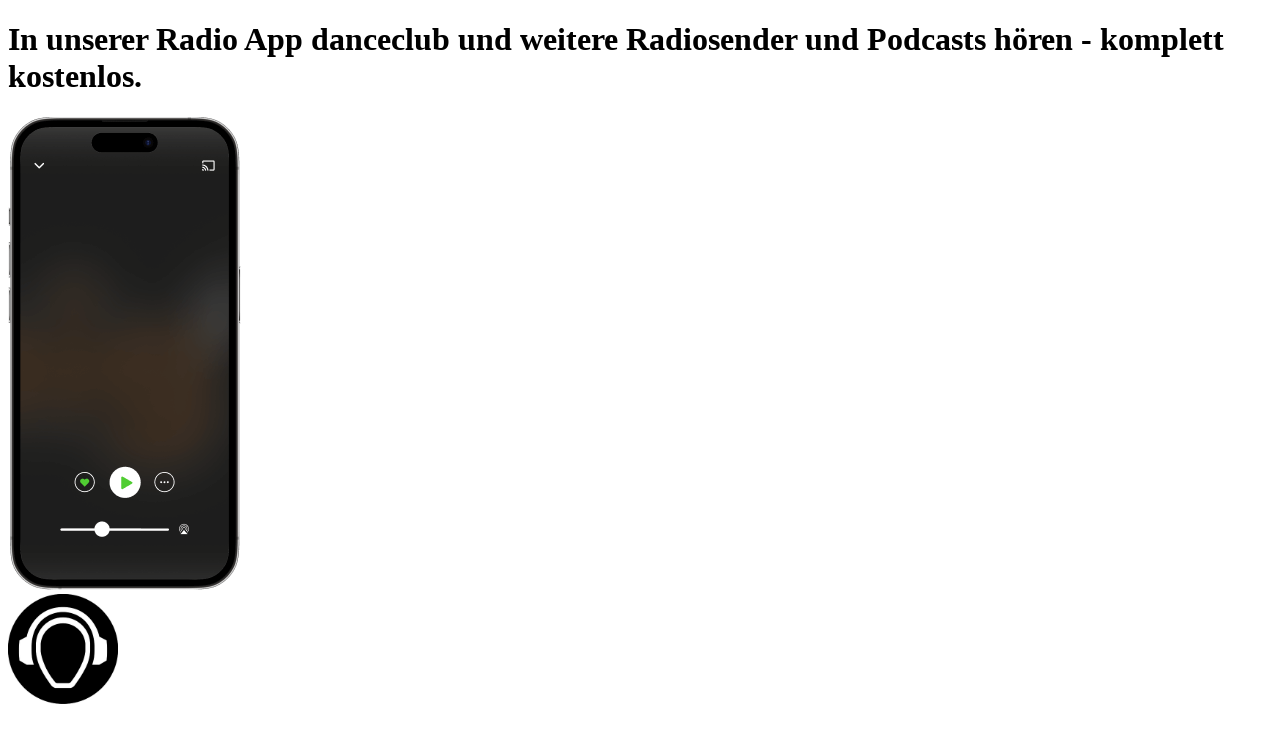

--- FILE ---
content_type: application/javascript; charset=UTF-8
request_url: https://www.radio.de/_next/static/chunks/11bd5bcb511884e9.js
body_size: 5128
content:
;!function(){try { var e="undefined"!=typeof globalThis?globalThis:"undefined"!=typeof global?global:"undefined"!=typeof window?window:"undefined"!=typeof self?self:{},n=(new e.Error).stack;n&&((e._debugIds|| (e._debugIds={}))[n]="8c09aa16-283e-2a60-a3ce-2e5b79bd9740")}catch(e){}}();
(globalThis.TURBOPACK||(globalThis.TURBOPACK=[])).push(["object"==typeof document?document.currentScript:void 0,527417,e=>{"use strict";var t=e.i(953810),i=e.i(551233);e.s(["default",0,e=>{let a,l,s,r,n,d,o,c=(0,i.c)(12);c[0]!==e?({children:a,id:l,noRightPadding:r,noMobileTopPadding:n,className:d,...s}=e,c[0]=e,c[1]=a,c[2]=l,c[3]=s,c[4]=r,c[5]=n,c[6]=d):(a=c[1],l=c[2],s=c[3],r=c[4],n=c[5],d=c[6]);let m=void 0!==r&&r,u=void 0!==n&&n,p=void 0===d?"":d,g=`px-6 pt-10 content-visibility-auto ${m?"pr-0":""} ${u?"mdMax:pt-0":""} group/section-container ${p||""} `;return c[7]!==a||c[8]!==l||c[9]!==s||c[10]!==g?(o=(0,t.jsx)("section",{className:g,id:l,...s,children:a}),c[7]=a,c[8]=l,c[9]=s,c[10]=g,c[11]=o):o=c[11],o}])},521723,e=>{"use strict";var t=e.i(953810),i=e.i(551233),a=e.i(974359),l=e.i(951647),s=e.i(708524),r=e.i(464170),n=e.i(396001),d=e.i(702557),o=e.i(38092),c=e.i(829300),m=e.i(857782),u=e.i(278467),p=e.i(965183);let g=e=>{let a,l,g,x,h,f,_,v,j,b,k=(0,i.c)(40),{station:y,id:N,translations:w,forceNoFollow:$,type:T,overrideLink:S,loadingEager:C,context:F}=e,I=void 0===w?{}:w,R=void 0!==$&&$,L=void 0===T?"station":T,A=void 0!==S&&S,{locale:P}=(0,u.useParams)(),B="podcast"===L,E=B?(0,m.replacer)(I["linkTitle.podcast.title"]||"",{podcastName:y.name}):(0,m.replacer)(I["linkTitle.station"]||"",{stationName:y.name});k[0]!==R||k[1]!==P||k[2]!==y.relevantIn?(a=!y.relevantIn?.includes((0,o.toLegacyLocale)(P))||R,k[0]=R,k[1]=P,k[2]=y.relevantIn,k[3]=a):a=k[3];let M=a;k[4]!==B||k[5]!==A||k[6]!==y?(l=A||(0,n.buildBroadcastLink)(y,B),k[4]=B,k[5]=A,k[6]=y,k[7]=l):l=k[7];let U=M?"nofollow":void 0;k[8]!==F||k[9]!==B||k[10]!==A||k[11]!==y?(g=(0,p.buildTracking)(F,"Click",{itemName:"play_link_view",destination:A||(0,n.buildBroadcastLink)(y,B)}),k[8]=F,k[9]=B,k[10]=A,k[11]=y,k[12]=g):g=k[12];let V=C?"eager":"lazy";k[13]!==y.logo100x100||k[14]!==P?(x=(0,c.buildStationImageUrl)(P,void 0!==y.logo100x100?y.logo100x100.replace("c100","c175").replace("100x100","175x175").replace("/100/","/175/"):""),k[13]=y.logo100x100,k[14]=P,k[15]=x):x=k[15];let O=`${I[`page.${L||"radio"}.type`]||""} ${y.name}`;return k[16]!==x||k[17]!==O||k[18]!==V?(h=(0,t.jsx)("div",{className:"relative h-[120px] w-[120px] rounded md:h-[130px] md:w-[130px] lg:h-[150px] lg:w-[150px]",children:(0,t.jsx)(r.default,{loading:V,src:x,width:150,height:150,alt:O})}),k[16]=x,k[17]=O,k[18]=V,k[19]=h):h=k[19],k[20]!==y.name?(f=(0,t.jsx)("div",{className:"line-clamp-2 whitespace-normal pt-2 font-dinbold text-sm mdMax:w-[125px]",children:y.name}),k[20]=y.name,k[21]=f):f=k[21],k[22]!==y||k[23]!==I?(_="SPORT"===y.type?I["page.sport.meta.current-playday"]||"":(0,d.default)(y),k[22]=y,k[23]=I,k[24]=_):_=k[24],k[25]!==_?(v=(0,t.jsx)("div",{className:"relative mt-2 line-clamp-2 overflow-hidden whitespace-normal text-small mdMax:w-[125px]","data-testid":"tagsContainerTest",children:_}),k[25]=_,k[26]=v):v=k[26],k[27]!==h||k[28]!==f||k[29]!==v?(j=(0,t.jsxs)("div",{className:"relative inline-block w-[144px] pt-4 md:w-[150px]",children:[h,f,v]}),k[27]=h,k[28]=f,k[29]=v,k[30]=j):j=k[30],k[31]!==N||k[32]!==M||k[33]!==E||k[34]!==y||k[35]!==j||k[36]!==l||k[37]!==U||k[38]!==g?(b=(0,t.jsx)(s.default,{title:E,station:y,to:l,rel:U,id:N,useFakeLink:M,tracking:g,children:j}),k[31]=N,k[32]=M,k[33]=E,k[34]=y,k[35]=j,k[36]=l,k[37]=U,k[38]=g,k[39]=b):b=k[39],b};var x=e.i(108713),h=e.i(897062),f=e.i(185885),_=e.i(352483);function v(){}e.s(["default",0,e=>{let s,r,n,d,o,c,m,u,j,b=(0,i.c)(32),{loadingEager:k,name:y,translations:N,items:w,context:$,type:T,hideNavigation:S}=e,C=void 0===T?"station":T,F=void 0!==S&&S,I=`glide-${y}`,[R,L]=(0,f.useState)(!0);b[0]!==I?(s=(0,x.initGlide)(I,{type:"slider",perView:5.4,gap:32,perTouch:6,rewind:!1,breakpoints:{1023:{perView:4.85},600:{perView:3.35,gap:24},430:{perView:2.5,gap:24}}}),b[0]=I,b[1]=s):s=b[1];let[A]=(0,f.useState)(s);b[2]!==A||b[3]!==I?(r=()=>((0,x.mountGlide)(A,I),A.update({startAt:0}),v),b[2]=A,b[3]=I,b[4]=r):r=b[4],b[5]!==A||b[6]!==I||b[7]!==w?(n=[A,I,w],b[5]=A,b[6]=I,b[7]=w,b[8]=n):n=b[8],(0,f.useEffect)(r,n);let{width:P}=(0,_.useWindowSize)();return b[9]!==A||b[10]!==I||b[11]!==F||b[12]!==P?(d=()=>{if(F)return void L(!1);if(A&&(0,h.isBrowser)()){let e=document.querySelector(`.${I} .glide__slides`),t=e?e.childElementCount:0;P&&(P<768&&t<=1&&L(!1),P<1024&&P>768&&t<=3&&L(!1),P>1024&&t<=4&&L(!1))}},o=[P,I,A,F],b[9]=A,b[10]=I,b[11]=F,b[12]=P,b[13]=d,b[14]=o):(d=b[13],o=b[14]),(0,f.useEffect)(d,o),b[15]!==$||b[16]!==R?(c=R&&(0,t.jsxs)("div",{"data-glide-el":"controls",className:"-right-6 absolute mt-[-2.1rem] cursor-default",children:[(0,t.jsx)(l.SmallPrevButton,{"data-glide-dir":"<",...(0,p.buildTracking)($,"Click",{itemName:"arrow_left"}),children:(0,t.jsx)(a.default,{rotate:"180deg"})}),(0,t.jsx)(l.SmallNextButton,{"data-glide-dir":">",...(0,p.buildTracking)($,"Click",{itemName:"arrow_right"}),children:(0,t.jsx)(a.default,{})})]}),b[15]=$,b[16]=R,b[17]=c):c=b[17],b[18]!==$||b[19]!==I||b[20]!==w||b[21]!==k||b[22]!==y||b[23]!==N||b[24]!==C?(m=w?.map((e,i)=>(0,t.jsx)("li",{"data-testid":`${I}-station-carousel-item`,children:(0,t.jsx)(g,{loadingEager:i<5&&k,forceNoFollow:"local"===y,type:"podcast"===C?"podcast":"station",id:`station_${y}_${i}`,station:e,translations:N,context:{...$,index:i}})},`${I}-${e.id}-${i}`)),b[18]=$,b[19]=I,b[20]=w,b[21]=k,b[22]=y,b[23]=N,b[24]=C,b[25]=m):m=b[25],b[26]!==m?(u=(0,t.jsx)("div",{className:"glide__track","data-glide-el":"track",children:(0,t.jsx)("ul",{className:"glide__slides",children:m})}),b[26]=m,b[27]=u):u=b[27],b[28]!==I||b[29]!==u||b[30]!==c?(j=(0,t.jsx)("div",{className:"relative -[&_.glide__track]:mr-3 -[&_.glide__track]:ml-3 h-[240px] [&_.glide__slides]:li:not(:first-child):ml-3 [&_.glide__slides]:li:not(:last-child):mr-3 md:[&_.glide__slides]:li:not(:last-child):mr-4 md:[&_.glide__slides]:li:not(:first-child):ml-4 -md:[&_.glide__track]:mr-4 -md:[&_.glide__track]:ml-4",children:(0,t.jsxs)("div",{className:I,children:[c,u]})}),b[28]=I,b[29]=u,b[30]=c,b[31]=j):j=b[31],j}],521723)},298490,e=>{"use strict";var t=e.i(953810),i=e.i(551233),a=e.i(707241),l=e.i(505223),s=e.i(521723),r=e.i(278467),n=e.i(185885);e.s(["default",0,e=>{let d,o,c,m=(0,i.c)(6),{translations:u}=e,[p,g]=(0,n.useState)(),{locale:x}=(0,r.useParams)();return m[0]!==x?(d=()=>{var e;let t=async()=>{let e=await a.default.getLocalStations(x);(0,l.isResponseFailed)(e)||g(e.playables)};e=navigator.userAgent,/(bot|crawl|slurp|spider|mediapartners|adsbot|googlebot|bingbot|baiduspider|yandex|facebot|ia_archiver)/i.test(e)||t()},m[0]=x,m[1]=d):d=m[1],m[2]===Symbol.for("react.memo_cache_sentinel")?(o=[],m[2]=o):o=m[2],(0,n.useEffect)(d,o),m[3]!==p||m[4]!==u?(c=!p||p.length<1?(0,t.jsx)("div",{style:{height:"203px"}}):(0,t.jsx)(s.default,{loadingEager:!0,type:"station",name:"local",translations:u,items:p,context:{module:"stations_local",moduleId:0}}),m[3]=p,m[4]=u,m[5]=c):c=m[5],c}],298490)},700597,545238,e=>{"use strict";var t=e.i(268049);let i=(0,t.createServerReference)("7f45674f4261ada20b66971d83cbf6d1da29dacc39",t.callServer,void 0,t.findSourceMapURL,"default");e.s(["default",0,i],700597);var a=e.i(953810),l=e.i(551233),s=e.i(505223);let r=e=>!(0,s.isResponseFailed)(e)&&!!Array.isArray(e)&&0!==e.length&&e.every(e=>"object"==typeof e&&null!==e&&"name"in e&&"string"==typeof e.name);var n=e.i(298490),d=e.i(876054);let o=e=>{let t,i,s,r,n=(0,l.c)(8);return n[0]!==e?({children:t,tracking:s,...i}=e,n[0]=e,n[1]=t,n[2]=i,n[3]=s):(t=n[1],i=n[2],s=n[3]),n[4]!==t||n[5]!==i||n[6]!==s?(r=(0,a.jsx)(d.default,{...i,tracking:s,className:"flex h-[62px] max-h-[62px] items-center justify-center rounded px-2 text-center text-sm tracking-wide outline-button-colors",children:t}),n[4]=t,n[5]=i,n[6]=s,n[7]=r):r=n[7],r};var c=e.i(974359),m=e.i(857782),u=e.i(965183);let p=e=>{let t,i=(0,l.c)(2),{children:s}=e;return i[0]!==s?(t=(0,a.jsx)("h2",{className:"mb-4 font-dinneue text-2xl",children:s}),i[0]=s,i[1]=t):t=i[1],t},g=e=>{let t,i,s,r,n,o,m,g,x,f,_,v,j=(0,l.c)(26);j[0]!==e?({translations:o,type:m,linkTitle:s,title:n,data:i,context:t,...r}=e,j[0]=e,j[1]=t,j[2]=i,j[3]=s,j[4]=r,j[5]=n,j[6]=o,j[7]=m):(t=j[1],i=j[2],s=j[3],r=j[4],n=j[5],o=j[6],m=j[7]);let b=`/${"podcastCategory"===m?"podcast":m}`,k=`/${"podcastCategory"===m?"podcast":m}`;return j[8]!==t||j[9]!==k?(g=(0,u.buildTracking)(t,"Click",{itemName:"link_view_all",destination:k}),j[8]=t,j[9]=k,j[10]=g):g=j[10],j[11]===Symbol.for("react.memo_cache_sentinel")?(x=(0,a.jsx)(c.default,{}),j[11]=x):x=j[11],j[12]!==s||j[13]!==b||j[14]!==g||j[15]!==n?(f=(0,a.jsx)(p,{children:(0,a.jsxs)(d.default,{to:b,title:s,tracking:g,children:[n,x]})}),j[12]=s,j[13]=b,j[14]=g,j[15]=n,j[16]=f):f=j[16],j[17]!==t||j[18]!==i||j[19]!==o||j[20]!==m?(_=(0,a.jsx)(h,{translations:o,tags:i,type:m,context:t}),j[17]=t,j[18]=i,j[19]=o,j[20]=m,j[21]=_):_=j[21],j[22]!==r||j[23]!==f||j[24]!==_?(v=(0,a.jsxs)("div",{className:"content-visibility-auto",...r,children:[f,_]}),j[22]=r,j[23]=f,j[24]=_,j[25]=v):v=j[25],v},x=e=>{let t,i=(0,l.c)(2),{children:s}=e;return i[0]!==s?(t=(0,a.jsx)("div",{className:" grid grid-cols-3 gap-2 lg:grid-cols-6 lg:gap-3",children:s}),i[0]=s,i[1]=t):t=i[1],t},h=e=>{let t,i,s=(0,l.c)(11),{translations:r,tags:n,type:d,context:c}=e;if(s[0]!==c||s[1]!==n||s[2]!==r||s[3]!==d){let e;s[5]!==c||s[6]!==r||s[7]!==d?(e=e=>(0,a.jsx)(o,{title:(0,m.replacer)(r[`linkTitle.${d}`],{[d]:e.name}),"data-testid":`taglist-item-${d}`,id:`sp-gt-${d}-${e.name.replace(" ","")}`,to:"podcastCategory"===d?`/podcast/${e.slug}`:`/${d}/${e.slug}`,tracking:(0,u.buildTracking)(c,"Click",{itemName:"tag",destination:"podcastCategory"===d?`/podcast/${e.slug}`:`/${d}/${e.slug}`}),children:e.name},e.slug),s[5]=c,s[6]=r,s[7]=d,s[8]=e):e=s[8],t=n.map(e),s[0]=c,s[1]=n,s[2]=r,s[3]=d,s[4]=t}else t=s[4];return s[9]!==t?(i=(0,a.jsx)(x,{"data-testid":"taglist-container",children:t}),s[9]=t,s[10]=i):i=s[10],i};var f=e.i(521723),_=e.i(527417);let v=e=>{let t,i=(0,l.c)(2),{children:s}=e;return i[0]!==s?(t=(0,a.jsx)("h1",{className:"mb-8 text-center text-xl leading-6",children:s}),i[0]=s,i[1]=t):t=i[1],t},j=e=>{let t,i,s,r,n,o=(0,l.c)(11);return o[0]!==e?({children:t,to:s,...i}=e,o[0]=e,o[1]=t,o[2]=i,o[3]=s):(t=o[1],i=o[2],s=o[3]),o[4]!==s?(r=(0,u.buildTracking)({module:"error_cta",moduleId:0},"Click",{itemName:"link_view",destination:s}),o[4]=s,o[5]=r):r=o[5],o[6]!==t||o[7]!==i||o[8]!==r||o[9]!==s?(n=(0,a.jsx)(d.default,{tracking:r,to:s,className:"primary-button-colors mt-4 block rounded px-3 py-3 font-dinbold text-sm tracking-wider",...i,children:t}),o[6]=t,o[7]=i,o[8]=r,o[9]=s,o[10]=n):n=o[10],n},b=e=>{let t,i=(0,l.c)(2),{children:s}=e;return i[0]!==s?(t=(0,a.jsx)("h2",{className:"pt-0 font-dinneue text-2xl",children:s}),i[0]=s,i[1]=t):t=i[1],t};function k(){location.reload()}e.s(["default",0,e=>{let t,i,o,m,p,x,h,y,N,w,$,T,S,C=(0,l.c)(36),{data:F,errorNo:I}=e,{topStations:R,genreShortlist:L,topicShortlist:A,translations:P}=F,B=void 0===I?"404":I,E=P[`page.error.${B}.sub_title`];C[0]!==E?(t=(0,a.jsx)(v,{children:E}),C[0]=E,C[1]=t):t=C[1];let M=P[`page.error.${B}.text`];C[2]!==M?(i=(0,a.jsx)("p",{dangerouslySetInnerHTML:{__html:M}}),C[2]=M,C[3]=i):i=C[3],C[4]!==B||C[5]!==P?(o="404"===B?(0,a.jsx)(j,{to:"/",children:P[`page.error.${B}.home_link.text`]}):(0,a.jsx)(j,{to:" ",onClick:k,children:P[`page.error.${B}.home_link.text`]}),C[4]=B,C[5]=P,C[6]=o):o=C[6],C[7]!==t||C[8]!==i||C[9]!==o?(m=(0,a.jsx)(_.default,{id:"errorpage-message","data-testid":"errorpage-section-message",children:(0,a.jsx)("div",{className:"flex",children:(0,a.jsxs)("div",{className:"mx-auto mb-4 px-4 py-8 text-center md:w-8/12 md:px-10",children:[t,i,o]})})}),C[7]=t,C[8]=i,C[9]=o,C[10]=m):m=C[10],C[11]===Symbol.for("react.memo_cache_sentinel")?(p=(0,u.buildTracking)({module:"stations_local",moduleId:0},"Click",{itemName:"link_view_all",destination:"/local-stations"}),C[11]=p):p=C[11];let U=P["navibar.section.local.subtitle"],V=P["module.tab_carousel.tab.near_stations"];if(C[12]===Symbol.for("react.memo_cache_sentinel")?(x=(0,a.jsx)(c.default,{}),C[12]=x):x=C[12],C[13]!==U||C[14]!==V?(h=(0,a.jsx)(b,{children:(0,a.jsxs)(d.default,{tracking:p,to:"/local-stations",title:U,children:[V,x]})}),C[13]=U,C[14]=V,C[15]=h):h=C[15],C[16]!==P?(y=(0,a.jsx)(n.default,{translations:P}),C[16]=P,C[17]=y):y=C[17],C[18]!==h||C[19]!==y?(N=(0,a.jsxs)(_.default,{id:"errorpage-local-stations","data-testid":"errorpage-section-local-stations",children:[h,y]}),C[18]=h,C[19]=y,C[20]=N):N=C[20],C[21]!==R||C[22]!==P)w=!(0,s.isResponseFailed)(R)&&R&&!(0,s.isResponseFailed)(R)&&!("object"!=typeof R||null===R||!("playables"in R)||!Array.isArray(R.playables))&&(0,a.jsxs)(a.Fragment,{children:[(0,a.jsxs)(_.default,{id:"errorpage-top-stations","data-testid":"errorpage-section-top-stations",children:[(0,a.jsx)(b,{children:(0,a.jsxs)(d.default,{tracking:(0,u.buildTracking)({module:"stations_top",moduleId:0},"Click",{itemName:"link_view_all",destination:"/top-stations"}),to:"/top-stations",title:P["linkTitle.topStation"],children:[P["module.tab_carousel.tab.top_stations"],(0,a.jsx)(c.default,{})]})}),(0,a.jsx)(f.default,{name:"top100",type:"station",translations:P,items:R?.playables||[],context:{module:"stations_top",moduleId:0}})]}),(0,a.jsx)("div",{className:"mt-5"})]}),C[21]=R,C[22]=P,C[23]=w;else w=C[23];return C[24]!==L||C[25]!==P?($=!(0,s.isResponseFailed)(L)&&r(L)&&(0,a.jsx)(_.default,{children:(0,a.jsx)(g,{translations:P,"data-testid":"errorpage-section-genres",type:"genre",title:P["module.topics_and_genres.tab.genres.title"],linkTitle:P["navibar.section.genres.outlink"],data:L.slice(0,18),context:{module:"grid_genres",moduleId:0}})}),C[24]=L,C[25]=P,C[26]=$):$=C[26],C[27]!==A||C[28]!==P?(T=!(0,s.isResponseFailed)(A)&&r(A)&&(0,a.jsx)(_.default,{children:(0,a.jsx)(g,{translations:P,"data-testid":"errorpage-section-topics",type:"topic",title:P["module.topics_and_genres.tab.topics.title"],linkTitle:P["navibar.section.moretopics.outlink"],data:A.slice(0,12),context:{module:"grid_topic",moduleId:0}})}),C[27]=A,C[28]=P,C[29]=T):T=C[29],C[30]!==N||C[31]!==w||C[32]!==$||C[33]!==T||C[34]!==m?(S=(0,a.jsxs)(a.Fragment,{children:[m,N,w,$,T]}),C[30]=N,C[31]=w,C[32]=$,C[33]=T,C[34]=m,C[35]=S):S=C[35],S}],545238)},173081,e=>{"use strict";var t=e.i(953810),i=e.i(551233),a=e.i(700597),l=e.i(185885),s=e.i(545238);function r(e){let r,n,d,o,c=(0,i.c)(8),{error:m,reset:u}=e,[p,g]=(0,l.useState)(null);return c[0]===Symbol.for("react.memo_cache_sentinel")?(r=()=>{(async()=>{g(await (0,a.default)())})()},c[0]=r):r=c[0],c[1]!==m?(n=[m],c[1]=m,c[2]=n):n=c[2],(0,l.useEffect)(r,n),c[3]!==p||c[4]!==u?(d=p&&(0,t.jsxs)(t.Fragment,{children:[(0,t.jsx)("div",{children:(0,t.jsx)("title",{children:p?.translations?p.translations["page.error.500.title"]:""})}),(0,t.jsx)(s.default,{data:p,callback:u,errorNo:"500"})]}),c[3]=p,c[4]=u,c[5]=d):d=c[5],c[6]!==d?(o=(0,t.jsx)(t.Fragment,{children:d}),c[6]=d,c[7]=o):o=c[7],o}e.s(["default",()=>r])},558795,e=>{"use strict";let t=e.i(173081).default;e.s(["default",0,t])}]);

//# debugId=8c09aa16-283e-2a60-a3ce-2e5b79bd9740
//# sourceMappingURL=0aa74444d980f1ae.js.map